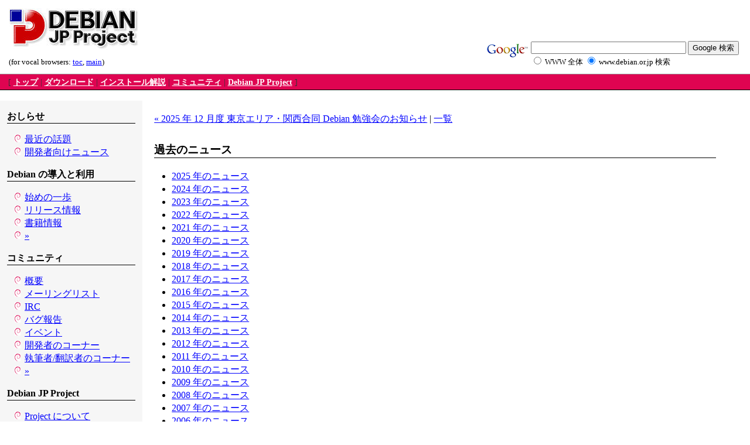

--- FILE ---
content_type: text/html; charset=euc-jp
request_url: https://www.debian.or.jp/blog/2022/news-2001.html
body_size: 1898
content:
<!DOCTYPE HTML PUBLIC "-//W3C//DTD HTML 4.01//EN" "http://www.w3.org/TR/html4/strict.dtd">
<html lang="ja">
<head>
 <meta http-equiv="Keywords" content="Debian JP Project">
 <meta http-equiv="Content-Type" content="text/html; charset=EUC-JP">
 <meta http-equiv="Content-Style-Type" content="text/css">
 <link rel="INDEX" href="/index.html">
 <link rel="Debian-JP icon" href="/favicon.ico">

 <link rel="stylesheet" type="text/css" href="/css/debianjp.css" media="all">


 <link rel="alternate" type="application/rss+xml" title="RSS" href="/blog/index.cgi/index.rss">

 <link rev="made" href="webadmin+at+debian.or.jp">
 <title>Debian JP Project News</title>
</head>
<body>
<div class="header">
<H1>
<a href="/."><img src="/image/JPLogo2.1.jpg" width="222" height="79" alt="Debian JP Project"></a>
</H1>

<p style="font-size: 80%">(for vocal browsers: <a href="#TOC">toc</a>, <a href="#MAIN">main</a>)
</p>

<!-- SiteSearch Google -->
<form method="get" action="https://www.google.co.jp/search">
<table summary="google 検索">
<tr valign="top"><td>
<a href="https://www.google.co.jp/">
<img src="https://www.google.com/logos/Logo_25wht.gif"
class="google" alt="Google"></A>
</td>
<td class="google">
<input type="text" name="q" size="31" maxlength="255" value="">
<input type="hidden" name="hl" value="ja">
<input type="hidden" name="ie" value="EUC-JP">
<input type="submit" name="btnG" value="Google 検索">
<input type="hidden" name="domains" value="www.debian.or.jp"><br><input type="radio" name="sitesearch" value=""> WWW 全体 <input type="radio" name="sitesearch" value="www.debian.or.jp" checked> www.debian.or.jp 検索
</td></tr></table>
</form>
<!-- SiteSearch Google -->
</div>

<div class="menu">
[ <a href="/index.html">トップ</a>
 | 
  <a href="/using/">ダウンロード</a> 
 | 
  <a href="/using/quick/">インストール解説</a> 
 | 
  <a href="/community/">コミュニティ</a>
 | 
  <a href="/project/">Debian JP Project</a>
 ]
</div>
<hr>
<div class="sidebar" id="TOC">
 <div class="section">
 <h2>おしらせ</h2>
 <ul>
<li><a href="/blog/">最近の話題</a></li>
  <li><a href="/blog/develop">開発者向けニュース</a></li>
 </ul>

 <h2>Debian の導入と利用</h2>
 <ul>
<li><a href="/using/">始めの一歩</a></li>
  <li><a href="/using/release.html">リリース情報</a></li>
  <li><a href="/using/book.html">書籍情報</a></li>
  <li><a href="/using/">&raquo;</a></li>
 </ul>

 <h2>コミュニティ</h2>
 <ul>
<li><a href="/community/">概要</a></li>
  <li><a href="/community/ml/">メーリングリスト</a></li>
  <li><a href="/community/irc.html">IRC</a></li>
  <li><a href="/community/bugreport.html">バグ報告</a></li>
  <li><a href="/community/events/">イベント</a></li>
  <li><a href="/community/devel/">開発者のコーナー</a></li>
  <li><a href="/community/translate/">執筆者/翻訳者のコーナー</a></li>
  <li><a href="/community/">&raquo;</a></li>
 </ul>

 <h2>Debian JP Project</h2>
 <ul>
<li><a href="/project/">Project について</a></li>
  <li><a href="/project/organization.html">組織構成</a></li>
  <li><a href="/project/join.html">参加しませんか?</a></li>
  <li><a href="/project/donations.html">支援/スポンサー</a></li>
  <li><a href="/project/">&raquo;</a></li>
 </ul>
 </div>
</div>
<div class="content" id="MAIN"> <div class="section">
<span><a href="https://www.debian.or.jp/blog/events/tokyodebian-251.html">&#171; 2025 年 12 月度 東京エリア・関西合同 Debian 勉強会のお知らせ</a> |

 <a href="https://www.debian.or.jp/blog">一覧</a>

 </span>

<hr>
<h3><a name="old">過去のニュース</a></h3>
<ul>
<li><a href="/blog/2025/">2025 年のニュース</a></li>
<li><a href="/blog/2024/">2024 年のニュース</a></li>
<li><a href="/blog/2023/">2023 年のニュース</a></li>
<li><a href="/blog/2022/">2022 年のニュース</a></li>
<li><a href="/blog/2021/">2021 年のニュース</a></li>
<li><a href="/blog/2020/">2020 年のニュース</a></li>
<li><a href="/blog/2019/">2019 年のニュース</a></li>
<li><a href="/blog/2018/">2018 年のニュース</a></li>
<li><a href="/blog/2017/">2017 年のニュース</a></li>
<li><a href="/blog/2016/">2016 年のニュース</a></li>
<li><a href="/blog/2015/">2015 年のニュース</a></li>
<li><a href="/blog/2014/">2014 年のニュース</a></li>
<li><a href="/blog/2013/">2013 年のニュース</a></li>
<li><a href="/blog/2012/">2012 年のニュース</a></li>
<li><a href="/blog/2011/">2011 年のニュース</a></li>
<li><a href="/blog/2010/">2010 年のニュース</a></li>
<li><a href="/blog/2009/">2009 年のニュース</a></li>
<li><a href="/blog/2008/">2008 年のニュース</a></li>
<li><a href="/blog/2007/">2007 年のニュース</a></li>
<li><a href="news-2006.html">2006 年のニュース</a></li>
<li><a href="news-2005.html">2005 年のニュース</a></li>
<li><a href="news-2004.html">2004 年のニュース</a></li>
<li><a href="news-2003.html">2003 年のニュース</a></li>
<li><a href="news-2002.html">2002 年のニュース</a></li>
<li><a href="news-2001.html">2001 年のニュース</a></li>
<li><a href="news-2000.html">2000 年のニュース</a></li>
<li><a href="news-1999.html">1999 年のニュース</a></li>
<li><a href="news-1998.html">1998 年のニュース</a></li>
<li><a href="news-1997.html">1997 年のニュース</a></li>
</ul>
 </div>
</div>

<hr>
<div class="footer">
	<p>
	このページに関するご感想・ご質問は
	<a href="/project/index.html#webadmin">webadmin at debian.or.jp</a>
	までお送りください。</p>
	<p>
	<span class="copyright">Copyright &copy;</span>
	Debian JP Project / 
	<a href="/project/license.html">ライセンス条項</a>を見る。</p>
	<p>
	<a href="http://www.debian.org/"><img src="/image/debian.gif" width="80" height="15" title="Debian" alt="powered by Debian"></a>
	<a href="http://validator.w3.org/check?uri=referer">
	<img src="/image/slogo_html401.png" width="80" height="15" title="HTML 4.01" alt="Valid HTML 4.01!"></a>
	<a href="http://jigsaw.w3.org/css-validator/">
	<img src="/image/w3c_validcssb.png" width="80" height="15" title="CSS" alt="Valid CSS!"></a></p>
</div>
</body>
</html>


--- FILE ---
content_type: text/css
request_url: https://www.debian.or.jp/css/debianjp.css
body_size: 987
content:
@charset "EUC-JP";

img.google {
	border: 0;
	vertical-align: middle;
}

td.google {
	font-size: smaller;
}

body {
	margin: 0;
	padding: 0;	
	background-color: #fff;
}

div {
/*	margin: 0;
	padding: 0;	*/
	font-size: 100%;
	font-family: "VL Gothic, Verdana, Arial, Helvetica, sans-serif";
	line-height: 1.4;
}

h1 {
	margin: 0.3em 0;
	font-size: 130%;
}

h2 {
	margin: 1em 0;
	font-size: 130%;
}

h3 {
	margin: 1em 0;
	font-size: 120%;
}

h4, h5, h6 {
	margin: 1em 0;
	font-size: 100%;
}

p {
	margin: 1em 0;
	font-size: 100%;
}

p.small {
	font-size: 80%;
}

p.right {
	text-align: right;
}

ul, ol {
	margin: 1em 0;
	padding-left: 30px;
}

li {
	margin: 0;	
}

dl {
	margin: 1em 0;
}

dt {
	font-weight: bold;
}

dd {
	margin-left: 40px;
}

a {
	color:		inherit;
}

a:link {
	color:		#0000FF;
}

a:visited {
	color:		#800080;	/* same as debian.org */
}

a:hover {
	background-color:	#FF0;
	text-decoration:	underline;
}

img {
	margin: 0;
	border: 0;
	vertical-align: baseline;
}

div.img {
	margin: 0.5em 0em 0.5em 1em;
}

em {
	font-weight: bold;
	font-style: normal;
}

strong {
	font-weight: bold;
	font-style: normal;
}

strong.attention {
	background-color: #ffc0c0;
	font-weight: bold;
	font-style: normal;
}

hr {
	visibility: hidden;
}

.copyright:after {
	content: " 1998-2023";
}

pre {
	background-color: #ecffe2;
	padding: 8px;
	border: dashed 2px #000;
}

kbd {
	padding: 8px;
	border: dashed 1px #000;
}

blockquote.attention {
	background-color: #ffc0c0;
	padding: 4px;
	font-weight: bold;
	border: solid 1px #ff0000;
}

table.mlremove th, table.mlremove td {
	border: solid 1px #a0a0a0;
	vertical-align: top;
}

td.macro {
	white-space: nowrap;
}

/* ******************** header ******************** */

div.header {
	padding-left: 15px;
}

div.header p {
	margin: 0em 0em 0em 0em;
}

div.header form {
	float: right;
	margin: -3.0em 1.0em 0.5em 0em;
}

div.header h1 {
	background-color:	transparent;
	color:		#800080;	/* same as debian.org */
}

div.header a:hover {
	background-color:	transparent;
	text-decoration:	none;
}

div.header a:visited {
	color:		#000;
}

/* ******************** menu ******************** */

div.menu {
	border-top: 1px solid #999;
	border-bottom: 1px solid #000;	
	padding: .25em 1em;
	color: #333;
	background-color: #DF0451;
	font-size: 85%;
	clear: both;
}

div.menu p {
	width: 65%;
	margin: 0;
	float: left;
}

div.menu a {
	color: #fff !important;
	background-color: transparent !important;
	font-weight: bold;
	white-space: pre;
}

div.menu a:hover {
	color: #009 !important;
	background-color: transparent !important;
}

/* ******************** sidebar ******************** */

div.sidebar {
	width: 19.0%;
	float: left;
	color: #000;
	background-color: #f6f6f6;
}

div.sidebar h2 {
	border-bottom: 1px solid #000;
	font-size: 100%;
}

div.sidebar div.section {
	margin: 0.75em;
}

div.sidebar p {
	margin: 0;
	padding-left: .25em;
}

div.sidebar ul li {
	list-style-image: url(/image/openlogo-nd-mini.png);
}

/* ******************** content ******************** */

div.content {
	width: 78%;
	float: left;
}

div.content h2 {
	border-bottom: 1px solid #000;
}

div.content h3 {
	border-bottom: 1px solid #000;
}

div.content div.past {
	color: #666;
}

div.content div.section {
	margin: 1.25em;
}

div.section img.float {
	margin: 1.25em;
}


div.section dt {
	margin: 1.0em 0em 0em 0em;
}

/* ******************** footer ******************** */

div.footer {
	clear: both; 
	padding: 0.25em;
	margin-top: 1em;
}

div.footer p {
	margin: 0;
	color: #666;
	background-color: #fff;
	font-size: 75%;
	text-align: center;
}

div.footer img {
	border: 0;
	margin: 0.5em 2.0em 0.25em 0.5em;
	float: inherit;
}

div.footer a:hover {
	background-color:	transparent;
}
